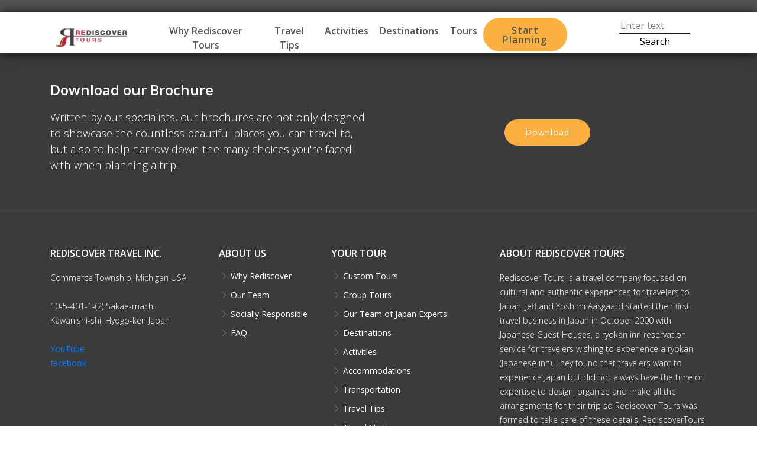

--- FILE ---
content_type: text/html; charset=UTF-8
request_url: https://www.rediscovertours.com/japan/highlights/day-10-seto-inland-sea-tour/
body_size: 10703
content:
<!DOCTYPE html>
<html lang="en">

<head>
  <meta charset="utf-8">
  <meta content="width=device-width, initial-scale=1.0" name="viewport">
  <!-- Global site tag (gtag.js) - Google Analytics -->
  <script async src="https://www.googletagmanager.com/gtag/js?id=UA-35421798-1"></script>
      <script>
        window.dataLayer = window.dataLayer || [];
        function gtag(){dataLayer.push(arguments);}
        gtag('js', new Date());

        gtag('config', 'UA-35421798-1');
      </script>

  
    <meta https-equiv="x-dns-prefetch-control" content="on">    
      <link rel="dns-prefetch" href="//fonts.gstatic.com" /> 
      <link rel="preload" href="/wp-content/themes/RediscoverTours/vendor/icofont/fonts/icofont.woff2" as="font" type="font/woff2" crossorigin>
     <title>Japan Tours Experts - RediscoverTours</title>

		<!-- All in One SEO Pro 4.8.9 - aioseo.com -->
	<meta name="description" content="Japan specialists will help you create your dream tour to Japan" />
	<link rel="canonical" href="https://www.rediscovertours.com/japan/highlights/day-10-seto-inland-sea-tour/" />
	<meta name="generator" content="All in One SEO Pro (AIOSEO) 4.8.9" />
		<meta property="og:locale" content="en_US" />
		<meta property="og:site_name" content="Japan Tours Experts - RediscoverTours - Japan specialists will help you create your dream tour to Japan" />
		<meta property="og:type" content="article" />
		<meta property="og:url" content="https://www.rediscovertours.com/japan/highlights/day-10-seto-inland-sea-tour/" />
		<meta property="og:image" content="https://www.rediscovertours.com/wp-content/uploads/logo-white-shadow.png" />
		<meta property="og:image:secure_url" content="https://www.rediscovertours.com/wp-content/uploads/logo-white-shadow.png" />
		<meta property="og:image:width" content="328" />
		<meta property="og:image:height" content="109" />
		<meta property="article:publisher" content="https://www.facebook.com/RediscoverTours/" />
		<meta name="twitter:card" content="summary" />
		<meta name="twitter:image" content="https://www.rediscovertours.com/wp-content/uploads/logo-white-shadow.png" />
		<script type="application/ld+json" class="aioseo-schema">
			{"@context":"https:\/\/schema.org","@graph":[{"@type":"BreadcrumbList","@id":"https:\/\/www.rediscovertours.com\/japan\/highlights\/day-10-seto-inland-sea-tour\/#breadcrumblist","itemListElement":[{"@type":"ListItem","@id":"https:\/\/www.rediscovertours.com#listItem","position":1,"name":"Home"}]},{"@type":"CollectionPage","@id":"https:\/\/www.rediscovertours.com\/japan\/highlights\/day-10-seto-inland-sea-tour\/#collectionpage","url":"https:\/\/www.rediscovertours.com\/japan\/highlights\/day-10-seto-inland-sea-tour\/","name":"Japan Tours Experts - RediscoverTours","inLanguage":"en-US","isPartOf":{"@id":"https:\/\/www.rediscovertours.com\/#website"},"breadcrumb":{"@id":"https:\/\/www.rediscovertours.com\/japan\/highlights\/day-10-seto-inland-sea-tour\/#breadcrumblist"}},{"@type":"Organization","@id":"https:\/\/www.rediscovertours.com\/#organization","name":"Japan Tours Experts - RediscoverTours","description":"Japan specialists will help you create your dream tour to Japan R","url":"https:\/\/www.rediscovertours.com\/","telephone":"+12487474048","logo":{"@type":"ImageObject","url":"https:\/\/www.rediscovertours.com\/wp-content\/uploads\/logo-white-shadow.png","@id":"https:\/\/www.rediscovertours.com\/japan\/highlights\/day-10-seto-inland-sea-tour\/#organizationLogo","width":328,"height":109},"image":{"@id":"https:\/\/www.rediscovertours.com\/japan\/highlights\/day-10-seto-inland-sea-tour\/#organizationLogo"},"sameAs":["https:\/\/www.facebook.com\/RediscoverTours\/","https:\/\/www.instagram.com\/rediscovertours\/","https:\/\/www.youtube.com\/channel\/UCPyobYhNkKPE2YR0Hw1-adw"]},{"@type":"WebSite","@id":"https:\/\/www.rediscovertours.com\/#website","url":"https:\/\/www.rediscovertours.com\/","name":"Japan Tours Experts - RediscoverTours","description":"Japan specialists will help you create your dream tour to Japan","inLanguage":"en-US","publisher":{"@id":"https:\/\/www.rediscovertours.com\/#organization"}}]}
		</script>
		<!-- All in One SEO Pro -->

<link rel='dns-prefetch' href='//stackpath.bootstrapcdn.com' />
<link rel='dns-prefetch' href='//unpkg.com' />
<link rel='dns-prefetch' href='//www.googletagmanager.com' />
<link rel='dns-prefetch' href='//cdnjs.cloudflare.com' />
<link rel='dns-prefetch' href='//fonts.googleapis.com' />
<style id='wp-img-auto-sizes-contain-inline-css' type='text/css'>
img:is([sizes=auto i],[sizes^="auto," i]){contain-intrinsic-size:3000px 1500px}
/*# sourceURL=wp-img-auto-sizes-contain-inline-css */
</style>
<style id='wp-block-library-inline-css' type='text/css'>
:root{--wp-block-synced-color:#7a00df;--wp-block-synced-color--rgb:122,0,223;--wp-bound-block-color:var(--wp-block-synced-color);--wp-editor-canvas-background:#ddd;--wp-admin-theme-color:#007cba;--wp-admin-theme-color--rgb:0,124,186;--wp-admin-theme-color-darker-10:#006ba1;--wp-admin-theme-color-darker-10--rgb:0,107,160.5;--wp-admin-theme-color-darker-20:#005a87;--wp-admin-theme-color-darker-20--rgb:0,90,135;--wp-admin-border-width-focus:2px}@media (min-resolution:192dpi){:root{--wp-admin-border-width-focus:1.5px}}.wp-element-button{cursor:pointer}:root .has-very-light-gray-background-color{background-color:#eee}:root .has-very-dark-gray-background-color{background-color:#313131}:root .has-very-light-gray-color{color:#eee}:root .has-very-dark-gray-color{color:#313131}:root .has-vivid-green-cyan-to-vivid-cyan-blue-gradient-background{background:linear-gradient(135deg,#00d084,#0693e3)}:root .has-purple-crush-gradient-background{background:linear-gradient(135deg,#34e2e4,#4721fb 50%,#ab1dfe)}:root .has-hazy-dawn-gradient-background{background:linear-gradient(135deg,#faaca8,#dad0ec)}:root .has-subdued-olive-gradient-background{background:linear-gradient(135deg,#fafae1,#67a671)}:root .has-atomic-cream-gradient-background{background:linear-gradient(135deg,#fdd79a,#004a59)}:root .has-nightshade-gradient-background{background:linear-gradient(135deg,#330968,#31cdcf)}:root .has-midnight-gradient-background{background:linear-gradient(135deg,#020381,#2874fc)}:root{--wp--preset--font-size--normal:16px;--wp--preset--font-size--huge:42px}.has-regular-font-size{font-size:1em}.has-larger-font-size{font-size:2.625em}.has-normal-font-size{font-size:var(--wp--preset--font-size--normal)}.has-huge-font-size{font-size:var(--wp--preset--font-size--huge)}.has-text-align-center{text-align:center}.has-text-align-left{text-align:left}.has-text-align-right{text-align:right}.has-fit-text{white-space:nowrap!important}#end-resizable-editor-section{display:none}.aligncenter{clear:both}.items-justified-left{justify-content:flex-start}.items-justified-center{justify-content:center}.items-justified-right{justify-content:flex-end}.items-justified-space-between{justify-content:space-between}.screen-reader-text{border:0;clip-path:inset(50%);height:1px;margin:-1px;overflow:hidden;padding:0;position:absolute;width:1px;word-wrap:normal!important}.screen-reader-text:focus{background-color:#ddd;clip-path:none;color:#444;display:block;font-size:1em;height:auto;left:5px;line-height:normal;padding:15px 23px 14px;text-decoration:none;top:5px;width:auto;z-index:100000}html :where(.has-border-color){border-style:solid}html :where([style*=border-top-color]){border-top-style:solid}html :where([style*=border-right-color]){border-right-style:solid}html :where([style*=border-bottom-color]){border-bottom-style:solid}html :where([style*=border-left-color]){border-left-style:solid}html :where([style*=border-width]){border-style:solid}html :where([style*=border-top-width]){border-top-style:solid}html :where([style*=border-right-width]){border-right-style:solid}html :where([style*=border-bottom-width]){border-bottom-style:solid}html :where([style*=border-left-width]){border-left-style:solid}html :where(img[class*=wp-image-]){height:auto;max-width:100%}:where(figure){margin:0 0 1em}html :where(.is-position-sticky){--wp-admin--admin-bar--position-offset:var(--wp-admin--admin-bar--height,0px)}@media screen and (max-width:600px){html :where(.is-position-sticky){--wp-admin--admin-bar--position-offset:0px}}

/*# sourceURL=wp-block-library-inline-css */
</style><style id='global-styles-inline-css' type='text/css'>
:root{--wp--preset--aspect-ratio--square: 1;--wp--preset--aspect-ratio--4-3: 4/3;--wp--preset--aspect-ratio--3-4: 3/4;--wp--preset--aspect-ratio--3-2: 3/2;--wp--preset--aspect-ratio--2-3: 2/3;--wp--preset--aspect-ratio--16-9: 16/9;--wp--preset--aspect-ratio--9-16: 9/16;--wp--preset--color--black: #000000;--wp--preset--color--cyan-bluish-gray: #abb8c3;--wp--preset--color--white: #ffffff;--wp--preset--color--pale-pink: #f78da7;--wp--preset--color--vivid-red: #cf2e2e;--wp--preset--color--luminous-vivid-orange: #ff6900;--wp--preset--color--luminous-vivid-amber: #fcb900;--wp--preset--color--light-green-cyan: #7bdcb5;--wp--preset--color--vivid-green-cyan: #00d084;--wp--preset--color--pale-cyan-blue: #8ed1fc;--wp--preset--color--vivid-cyan-blue: #0693e3;--wp--preset--color--vivid-purple: #9b51e0;--wp--preset--gradient--vivid-cyan-blue-to-vivid-purple: linear-gradient(135deg,rgb(6,147,227) 0%,rgb(155,81,224) 100%);--wp--preset--gradient--light-green-cyan-to-vivid-green-cyan: linear-gradient(135deg,rgb(122,220,180) 0%,rgb(0,208,130) 100%);--wp--preset--gradient--luminous-vivid-amber-to-luminous-vivid-orange: linear-gradient(135deg,rgb(252,185,0) 0%,rgb(255,105,0) 100%);--wp--preset--gradient--luminous-vivid-orange-to-vivid-red: linear-gradient(135deg,rgb(255,105,0) 0%,rgb(207,46,46) 100%);--wp--preset--gradient--very-light-gray-to-cyan-bluish-gray: linear-gradient(135deg,rgb(238,238,238) 0%,rgb(169,184,195) 100%);--wp--preset--gradient--cool-to-warm-spectrum: linear-gradient(135deg,rgb(74,234,220) 0%,rgb(151,120,209) 20%,rgb(207,42,186) 40%,rgb(238,44,130) 60%,rgb(251,105,98) 80%,rgb(254,248,76) 100%);--wp--preset--gradient--blush-light-purple: linear-gradient(135deg,rgb(255,206,236) 0%,rgb(152,150,240) 100%);--wp--preset--gradient--blush-bordeaux: linear-gradient(135deg,rgb(254,205,165) 0%,rgb(254,45,45) 50%,rgb(107,0,62) 100%);--wp--preset--gradient--luminous-dusk: linear-gradient(135deg,rgb(255,203,112) 0%,rgb(199,81,192) 50%,rgb(65,88,208) 100%);--wp--preset--gradient--pale-ocean: linear-gradient(135deg,rgb(255,245,203) 0%,rgb(182,227,212) 50%,rgb(51,167,181) 100%);--wp--preset--gradient--electric-grass: linear-gradient(135deg,rgb(202,248,128) 0%,rgb(113,206,126) 100%);--wp--preset--gradient--midnight: linear-gradient(135deg,rgb(2,3,129) 0%,rgb(40,116,252) 100%);--wp--preset--font-size--small: 13px;--wp--preset--font-size--medium: 20px;--wp--preset--font-size--large: 36px;--wp--preset--font-size--x-large: 42px;--wp--preset--spacing--20: 0.44rem;--wp--preset--spacing--30: 0.67rem;--wp--preset--spacing--40: 1rem;--wp--preset--spacing--50: 1.5rem;--wp--preset--spacing--60: 2.25rem;--wp--preset--spacing--70: 3.38rem;--wp--preset--spacing--80: 5.06rem;--wp--preset--shadow--natural: 6px 6px 9px rgba(0, 0, 0, 0.2);--wp--preset--shadow--deep: 12px 12px 50px rgba(0, 0, 0, 0.4);--wp--preset--shadow--sharp: 6px 6px 0px rgba(0, 0, 0, 0.2);--wp--preset--shadow--outlined: 6px 6px 0px -3px rgb(255, 255, 255), 6px 6px rgb(0, 0, 0);--wp--preset--shadow--crisp: 6px 6px 0px rgb(0, 0, 0);}:where(.is-layout-flex){gap: 0.5em;}:where(.is-layout-grid){gap: 0.5em;}body .is-layout-flex{display: flex;}.is-layout-flex{flex-wrap: wrap;align-items: center;}.is-layout-flex > :is(*, div){margin: 0;}body .is-layout-grid{display: grid;}.is-layout-grid > :is(*, div){margin: 0;}:where(.wp-block-columns.is-layout-flex){gap: 2em;}:where(.wp-block-columns.is-layout-grid){gap: 2em;}:where(.wp-block-post-template.is-layout-flex){gap: 1.25em;}:where(.wp-block-post-template.is-layout-grid){gap: 1.25em;}.has-black-color{color: var(--wp--preset--color--black) !important;}.has-cyan-bluish-gray-color{color: var(--wp--preset--color--cyan-bluish-gray) !important;}.has-white-color{color: var(--wp--preset--color--white) !important;}.has-pale-pink-color{color: var(--wp--preset--color--pale-pink) !important;}.has-vivid-red-color{color: var(--wp--preset--color--vivid-red) !important;}.has-luminous-vivid-orange-color{color: var(--wp--preset--color--luminous-vivid-orange) !important;}.has-luminous-vivid-amber-color{color: var(--wp--preset--color--luminous-vivid-amber) !important;}.has-light-green-cyan-color{color: var(--wp--preset--color--light-green-cyan) !important;}.has-vivid-green-cyan-color{color: var(--wp--preset--color--vivid-green-cyan) !important;}.has-pale-cyan-blue-color{color: var(--wp--preset--color--pale-cyan-blue) !important;}.has-vivid-cyan-blue-color{color: var(--wp--preset--color--vivid-cyan-blue) !important;}.has-vivid-purple-color{color: var(--wp--preset--color--vivid-purple) !important;}.has-black-background-color{background-color: var(--wp--preset--color--black) !important;}.has-cyan-bluish-gray-background-color{background-color: var(--wp--preset--color--cyan-bluish-gray) !important;}.has-white-background-color{background-color: var(--wp--preset--color--white) !important;}.has-pale-pink-background-color{background-color: var(--wp--preset--color--pale-pink) !important;}.has-vivid-red-background-color{background-color: var(--wp--preset--color--vivid-red) !important;}.has-luminous-vivid-orange-background-color{background-color: var(--wp--preset--color--luminous-vivid-orange) !important;}.has-luminous-vivid-amber-background-color{background-color: var(--wp--preset--color--luminous-vivid-amber) !important;}.has-light-green-cyan-background-color{background-color: var(--wp--preset--color--light-green-cyan) !important;}.has-vivid-green-cyan-background-color{background-color: var(--wp--preset--color--vivid-green-cyan) !important;}.has-pale-cyan-blue-background-color{background-color: var(--wp--preset--color--pale-cyan-blue) !important;}.has-vivid-cyan-blue-background-color{background-color: var(--wp--preset--color--vivid-cyan-blue) !important;}.has-vivid-purple-background-color{background-color: var(--wp--preset--color--vivid-purple) !important;}.has-black-border-color{border-color: var(--wp--preset--color--black) !important;}.has-cyan-bluish-gray-border-color{border-color: var(--wp--preset--color--cyan-bluish-gray) !important;}.has-white-border-color{border-color: var(--wp--preset--color--white) !important;}.has-pale-pink-border-color{border-color: var(--wp--preset--color--pale-pink) !important;}.has-vivid-red-border-color{border-color: var(--wp--preset--color--vivid-red) !important;}.has-luminous-vivid-orange-border-color{border-color: var(--wp--preset--color--luminous-vivid-orange) !important;}.has-luminous-vivid-amber-border-color{border-color: var(--wp--preset--color--luminous-vivid-amber) !important;}.has-light-green-cyan-border-color{border-color: var(--wp--preset--color--light-green-cyan) !important;}.has-vivid-green-cyan-border-color{border-color: var(--wp--preset--color--vivid-green-cyan) !important;}.has-pale-cyan-blue-border-color{border-color: var(--wp--preset--color--pale-cyan-blue) !important;}.has-vivid-cyan-blue-border-color{border-color: var(--wp--preset--color--vivid-cyan-blue) !important;}.has-vivid-purple-border-color{border-color: var(--wp--preset--color--vivid-purple) !important;}.has-vivid-cyan-blue-to-vivid-purple-gradient-background{background: var(--wp--preset--gradient--vivid-cyan-blue-to-vivid-purple) !important;}.has-light-green-cyan-to-vivid-green-cyan-gradient-background{background: var(--wp--preset--gradient--light-green-cyan-to-vivid-green-cyan) !important;}.has-luminous-vivid-amber-to-luminous-vivid-orange-gradient-background{background: var(--wp--preset--gradient--luminous-vivid-amber-to-luminous-vivid-orange) !important;}.has-luminous-vivid-orange-to-vivid-red-gradient-background{background: var(--wp--preset--gradient--luminous-vivid-orange-to-vivid-red) !important;}.has-very-light-gray-to-cyan-bluish-gray-gradient-background{background: var(--wp--preset--gradient--very-light-gray-to-cyan-bluish-gray) !important;}.has-cool-to-warm-spectrum-gradient-background{background: var(--wp--preset--gradient--cool-to-warm-spectrum) !important;}.has-blush-light-purple-gradient-background{background: var(--wp--preset--gradient--blush-light-purple) !important;}.has-blush-bordeaux-gradient-background{background: var(--wp--preset--gradient--blush-bordeaux) !important;}.has-luminous-dusk-gradient-background{background: var(--wp--preset--gradient--luminous-dusk) !important;}.has-pale-ocean-gradient-background{background: var(--wp--preset--gradient--pale-ocean) !important;}.has-electric-grass-gradient-background{background: var(--wp--preset--gradient--electric-grass) !important;}.has-midnight-gradient-background{background: var(--wp--preset--gradient--midnight) !important;}.has-small-font-size{font-size: var(--wp--preset--font-size--small) !important;}.has-medium-font-size{font-size: var(--wp--preset--font-size--medium) !important;}.has-large-font-size{font-size: var(--wp--preset--font-size--large) !important;}.has-x-large-font-size{font-size: var(--wp--preset--font-size--x-large) !important;}
/*# sourceURL=global-styles-inline-css */
</style>

<style id='classic-theme-styles-inline-css' type='text/css'>
/*! This file is auto-generated */
.wp-block-button__link{color:#fff;background-color:#32373c;border-radius:9999px;box-shadow:none;text-decoration:none;padding:calc(.667em + 2px) calc(1.333em + 2px);font-size:1.125em}.wp-block-file__button{background:#32373c;color:#fff;text-decoration:none}
/*# sourceURL=/wp-includes/css/classic-themes.min.css */
</style>
<link rel='stylesheet' id='bootstrapMain-css' href='//stackpath.bootstrapcdn.com/bootstrap/4.5.2/css/bootstrap.min.css?ver=6.9' type='text/css' media='all' />
<link rel='stylesheet' id='Iconfont-css' href='https://www.rediscovertours.com/wp-content/themes/RediscoverTours/vendor/icofont/icofont.min.css?ver=1.0' type='text/css' media='all' />
<link rel='stylesheet' id='animate-css' href='//cdnjs.cloudflare.com/ajax/libs/animate.css/4.1.1/animate.min.css?ver=6.9' type='text/css' media='all' />
<link rel='stylesheet' id='venobox-css' href='https://www.rediscovertours.com/wp-content/themes/RediscoverTours/vendor/venobox/venobox.css?ver=1.0' type='text/css' media='all' />
<link rel='stylesheet' id='gFontMerriweather-css' href='//fonts.googleapis.com/css2?family=Merriweather%3Aital%2Cwght%400%2C300%3B0%2C400%3B0%2C700%3B0%2C900%3B1%2C300%3B1%2C400%3B1%2C700%3B1%2C900&#038;display=swap&#038;ver=6.9' type='text/css' media='all' />
<link rel='stylesheet' id='gFontOpenSans-css' href='//fonts.googleapis.com/css2?family=Open+Sans%3Awght%40300%3B400%3B600&#038;display=swap&#038;ver=6.9' type='text/css' media='all' />
<link rel='stylesheet' id='main_style-css' href='https://www.rediscovertours.com/wp-content/themes/RediscoverTours/style.css?ver=1.0' type='text/css' media='all' />
<link rel='stylesheet' id='dashicons-css' href='https://www.rediscovertours.com/wp-includes/css/dashicons.min.css?ver=6.9' type='text/css' media='all' />
<script type="text/javascript" src="https://www.rediscovertours.com/wp-includes/js/jquery/jquery.min.js?ver=3.7.1" id="jquery-core-js"></script>
<script type="text/javascript" src="https://www.rediscovertours.com/wp-includes/js/jquery/jquery-migrate.min.js?ver=3.4.1" id="jquery-migrate-js"></script>
<script type="text/javascript" src="//stackpath.bootstrapcdn.com/bootstrap/4.5.2/js/bootstrap.bundle.min.js?ver=1" id="bootstrapJsMain-js"></script>

<!-- Google tag (gtag.js) snippet added by Site Kit -->
<!-- Google Analytics snippet added by Site Kit -->
<script type="text/javascript" src="https://www.googletagmanager.com/gtag/js?id=GT-KT9K233" id="google_gtagjs-js" async></script>
<script type="text/javascript" id="google_gtagjs-js-after">
/* <![CDATA[ */
window.dataLayer = window.dataLayer || [];function gtag(){dataLayer.push(arguments);}
gtag("set","linker",{"domains":["www.rediscovertours.com"]});
gtag("js", new Date());
gtag("set", "developer_id.dZTNiMT", true);
gtag("config", "GT-KT9K233");
 window._googlesitekit = window._googlesitekit || {}; window._googlesitekit.throttledEvents = []; window._googlesitekit.gtagEvent = (name, data) => { var key = JSON.stringify( { name, data } ); if ( !! window._googlesitekit.throttledEvents[ key ] ) { return; } window._googlesitekit.throttledEvents[ key ] = true; setTimeout( () => { delete window._googlesitekit.throttledEvents[ key ]; }, 5 ); gtag( "event", name, { ...data, event_source: "site-kit" } ); }; 
//# sourceURL=google_gtagjs-js-after
/* ]]> */
</script>
<link rel="https://api.w.org/" href="https://www.rediscovertours.com/wp-json/" /><link rel="EditURI" type="application/rsd+xml" title="RSD" href="https://www.rediscovertours.com/xmlrpc.php?rsd" />
<meta name="generator" content="WordPress 6.9" />
<style id="essential-blocks-global-styles">
            :root {
                --eb-global-primary-color: #101828;
--eb-global-secondary-color: #475467;
--eb-global-tertiary-color: #98A2B3;
--eb-global-text-color: #475467;
--eb-global-heading-color: #1D2939;
--eb-global-link-color: #444CE7;
--eb-global-background-color: #F9FAFB;
--eb-global-button-text-color: #FFFFFF;
--eb-global-button-background-color: #101828;
--eb-gradient-primary-color: linear-gradient(90deg, hsla(259, 84%, 78%, 1) 0%, hsla(206, 67%, 75%, 1) 100%);
--eb-gradient-secondary-color: linear-gradient(90deg, hsla(18, 76%, 85%, 1) 0%, hsla(203, 69%, 84%, 1) 100%);
--eb-gradient-tertiary-color: linear-gradient(90deg, hsla(248, 21%, 15%, 1) 0%, hsla(250, 14%, 61%, 1) 100%);
--eb-gradient-background-color: linear-gradient(90deg, rgb(250, 250, 250) 0%, rgb(233, 233, 233) 49%, rgb(244, 243, 243) 100%);

                --eb-tablet-breakpoint: 1024px;
--eb-mobile-breakpoint: 767px;

            }
            
            
        </style><meta name="generator" content="Site Kit by Google 1.168.0" /><link rel="icon" href="https://www.rediscovertours.com/wp-content/uploads/favicon.ico" sizes="32x32" />
<link rel="icon" href="https://www.rediscovertours.com/wp-content/uploads/favicon.ico" sizes="192x192" />
<link rel="apple-touch-icon" href="https://www.rediscovertours.com/wp-content/uploads/favicon.ico" />
<meta name="msapplication-TileImage" content="https://www.rediscovertours.com/wp-content/uploads/favicon.ico" />
  <meta content="" name="descriptions">
  <meta content="" name="keywords">
  <meta name="google-site-verification" content="dyv1jjTPVrZLnXIDvZPkRw3SVncjwCiIkZUjAhnLHf8" />

</head>

<body>
<!-- ======= Pre Loaderr ======= -->
<!-- <div class="se-pre-con"></div> -->

  <!-- ======= Top Bar ======= -->
  <section id="topbar" class="d-none d-lg-block">
    <div class="container d-flex">
      <div class="contact-info mr-auto">
<!--        <i class="icofont-envelope"></i><a href="mailto:tours@RediscoverTours.com">tours@rediscovertours.com</a>
        <i class="icofont-phone"></i> +1 248-747-4048
-->		
      </div>
      <div class="social-links">
        <!--<a  target="_blank" href="https://twitter.com/ToursRediscover" class="twitter"><i class="icofont-twitter"></i></a>-->
        <!--<a  target="_blank" href="https://www.facebook.com/RediscoverTours" class="facebook"><i class="icofont-facebook"></i></a>-->
        <!--<a  target="_blank" href="https://www.instagram.com/rediscovertours" class="instagram"><i class="icofont-instagram"></i></a>-->
        <!-- <a href="#" class="skype"><i class="icofont-skype"></i></a> -->
        <!-- <a href="#" class="linkedin"><i class="icofont-linkedin"></i></i></a> -->
      </div>	  
    </div>
  </section>

  <!-- ======= Header ======= -->

  <style>

.vl {
  
  padding: 0px 30px;
}

.navbar-expand-lg .navbar-nav .nav-link {
  
    padding: .6rem;
    margin: 0px;
}

/* @media (max-width: 992px) {
.nav-fill .nav-item, .nav-fill>.nav-link {
    -ms-flex: 1 1 auto;
    flex: 1 1 auto;
    text-align: center;
    background-color: black;
}
} */



    /* @media (min-width: 992px) {
    .navbar-expand-lg .navbar-nav .nav-link {
    padding-right: 0rem;
    padding-left: 1rem;
    };
    };
    
    .dropdown-menu-full {
        width: 100% !important;
        border-top: none;
        border-left: none;
        border-right: none;
        margin-top: -($spacer * .25 * 3);
    }

     */


    
   
  </style>

  <header id="header" class="">
  <div class="container">
    
  <nav class="navbar navbar-expand-lg" id="myNavbar">
 
 <button class="navbar-toggler" type="button" data-toggle="collapse" data-target="#mainNav" aria-controls="mainNav" aria-expanded="false" aria-label="Toggle navigation">
  <span class="icofont-navigation-menu"></span>
 </button>
 
 <a style="padding:0px;" class="navbar-brand" href="https://www.rediscovertours.com">
    <img src="https://www.rediscovertours.com/wp-content/themes/RediscoverTours/img/logo-white-shadow.png"  height="52" alt="">
  </a>
 <div class="collapse navbar-collapse" id="mainNav">

<ul class="navbar-nav ml-auto nav-fill">
	<li class="nav-item dropdown megamenu">
      <li class="nav-item "><a href="https://www.rediscovertours.com/japan/why-rediscover-tours/" class="nav-link">Why Rediscover Tours</a></li>

<li class="nav-item dropdown megamenu">
      <li class="nav-item "><a href="https://www.rediscovertours.com/japan/travel-tips/" class="nav-link">Travel Tips</a></li>

<li class="nav-item ">
    <a href="https://www.rediscovertours.com/japan/cultural-activities/" class="nav-link">Activities</a>
   </li>

<li class="nav-item ">
    <a href="https://www.rediscovertours.com/japan/destinations/" class="nav-link">Destinations</a>
   </li>
     <li class="nav-item ">
    <a href="https://www.rediscovertours.com/japan/tours/#Private%20Tours" class="nav-link">Tours</a>
   </li>
<!--      <li class="nav-item ">
    <a href="https://www.rediscovertours.com/japan/tours/#Small%20Group%20Tours" class="nav-link">Group Tours</a>
   </li>
-->
<!--


    <a class="nav-link dropdown-toggle" href="#" id="servicesDropdown" role="button" data-toggle="dropdown" aria-haspopup="true" aria-expanded="false">Tours</a>
    <div class="dropdown-menu megamenu dropdown-menu-left" aria-labelledby="servicesDropdown">
     
-->
  
     
     <!-- <div class="dropdown-divider"></div> -->
	 
	 
<!--	 
	 
     <div class="d-md-flex align-items-start justify-content-start">

     <div class="dropdown-section">   
     
       <div class="dropdown-subheader"><h4>Featured Tours</h4></div>
       <a class="dropdown-item" href="https://www.rediscovertours.com/japan/tours/golden-route-japan-12-days/ ">Golden Route Japan</a>
       <a class="dropdown-item" href="https://www.rediscovertours.com/japan/tours/classical-japan-tour-14-days/">Classical Japan Tour</a>
       <a class="dropdown-item" href="https://www.rediscovertours.com/japan/tours/japanese-snow-monkey-tour-8-days/">Japanese Snow Monkey Tour </a>
       <div class="dropdown-subheader"><h4>Cultural Tours </h4></div>
       <a class="dropdown-item" href="https://www.rediscovertours.com/japan/tours/tokyo-and-beyond-tour-8-days/">Tokyo and Beyond</a>
       <a class="dropdown-item" href="https://www.rediscovertours.com/japan/tours/japanese-alps-cuisine-culture-14-days/">Japanese Alps, Cuisine & Culture</a>
       <a class="dropdown-item" href="https://www.rediscovertours.com/japan/tours/coast-to-coast-japan-tour-14-days/">Coast to Coast Japan</a>
       <a class="dropdown-item" href="https://www.rediscovertours.com/japan/tours/best-of-okinawa-11-days/">Best of Okinawa</a>
       <a class="dropdown-item" href="https://www.rediscovertours.com/japan/tours/best-of-kyushu-13-days/">Best of Kyushu</a>
       <a class="dropdown-item" href="https://www.rediscovertours.com/japan/tours/japanese-snow-monkey-tour-8-days/">Japanese Snow Monkey Tour</a>
       <a class="dropdown-item" href="https://www.rediscovertours.com/japan/tours/discover-hokkaido-tour-11-days/">Discover Hokkaido Tour</a>       
      </div>
      <div class="dropdown-section">
      <div class="dropdown-subheader"><h4>Cultural Tours </h4></div>
       <a class="dropdown-item" href="https://www.rediscovertours.com/japan/tours/seto-inland-sea-tour/">Seto Inland Sea Tour</a>
       <a class="dropdown-item" href="https://www.rediscovertours.com/japan/tours/rural-discovery-tour-7-days/">Rural Discovery Tour</a>
       <a class="dropdown-item" href="https://www.rediscovertours.com/japan/tours/north-central-exploration-13-days/">North Central Exploration</a>
       <a class="dropdown-item" href="https://www.rediscovertours.com/japan/tours/kyushu-hot-spring-tour-7-days/">Kyushu Hot Spring Tour</a>
       <a class="dropdown-item" href="https://www.rediscovertours.com/japan/tours/cultural-diversity-tour-10-days/">Cultural Diversity Tour</a>
       <a class="dropdown-item" href="https://www.rediscovertours.com/japan/tours/best-of-northern-japan-13-days/">Best of Northern Japan</a>
       <a class="dropdown-item" href="https://www.rediscovertours.com/japan/tours/golden-route-japan-12-days/">Golden Route Japan</a>
       <a class="dropdown-item" href="https://www.rediscovertours.com/japan/tours/classical-japan-tour-14-days/">Classical Japan Tour</a>
       <div class="dropdown-subheader"><h4>Cycling Tours</h4></div>
       <a class="dropdown-item" href="https://www.rediscovertours.com/japan/tours/cycling-and-sightseeing-tour-14-days/">Cycling and Sightseeing </a>
       <a class="dropdown-item" href="https://www.rediscovertours.com/japan/tours/hiroshima-shimanami-shikoku-9-days/">Hiroshima, Shimanami & Shikoku</a>
       <a class="dropdown-item" href="https://www.rediscovertours.com/japan/tours/cycling-japan-highlights-10-days/">Cycling Japan Highlights</a>     
      </div>
    -->  
      <!-- <div class="dropdown-section">
      <div class="dropdown-subheader"><h3>Cultural Tours </h3></div>
       <a class="dropdown-item" href="#">Hakone</a>
       <a class="dropdown-item" href="#">Kamakura</a>
       <a class="dropdown-item" href="#">Oze National Park </a>
       <div class="dropdown-subheader"><h3>Walking Tours</h3></div>
       <a class="dropdown-item" href="#">In the Shadow of Mountains</a>
       <a class="dropdown-item" href="#">Japan's Culinary Heritage </a>
       <a class="dropdown-item" href="#">Land of Fire Tour</a>
       <div class="dropdown-subheader"><h3>Cycling Tours</h3></div>
       <a class="dropdown-item" href="#">Cycling Japan Highlights</a>
       
       
      </div> -->
    <!-- </div>
     <div class="col-lg-12 d-flex justify-content-center spacerUp"> --><!-- central botton -->
	 <!--
          <a href="https://www.rediscovertours.com/japan/tours/" class="btn-general animate__animated animate__fadeInUp">View All Tours</a>
          </div>  -->  <!-- end of central botton 
    </div>
   </li>-->
          <!-- parts taken from dropdown stored in separate file named header-menu-parts-ot-use  -->


            <!-- part 1 location is here -->


   </li>

   <!-- travel themes mega  -->
<!--    
   <li class="nav-item dropdown megamenu">
    <a class="nav-link dropdown-toggle" href="#" id="servicesDropdown" role="button" data-toggle="dropdown" aria-haspopup="true" aria-expanded="false">Travel Themes</a>
    <div class="dropdown-menu megamenu dropdown-menu-right" aria-labelledby="servicesDropdown">
     

     <div class="d-md-flex align-items-start justify-content-start">

     <div class="dropdown-section">   
     <div class="dropdown-subheader"><h4>Popular Themes</h4></div>
     <a class="dropdown-item" href="#">Luxury </a>
<a class="dropdown-item" href="#">Cultural / Classical </a>
<a class="dropdown-item" href="#">Honeymoon / Romantic</a>
<a class="dropdown-item" href="#">Family</a>
<a class="dropdown-item" href="#">Historical / Old Japan / Traditional</a>
<a class="dropdown-item" href="#">Rural</a>

  </div> end of dropdown section 

  <div class="dropdown-section">   
     <div class="dropdown-subheader"><h4>Adventure</h4></div>
     <a class="dropdown-item" href="#">Cycling</a>
<a class="dropdown-item" href="#">Walking</a>
<a class="dropdown-item" href="#">Wildlife</a>
<div class="dropdown-subheader"><h4>Modern</h4></div>
     <a class="dropdown-item" href="#">Anime</a>
<a class="dropdown-item" href="#">Fashion</a>
<a class="dropdown-item" href="#">Modern Art</a>

  </div>
      
  </div> 
     
     <div class="col-lg-12 d-flex justify-content-center spacerUp"> 
          <a href="https://mytour.rediscovertours.com/contact-us" class="btn-general animate__animated animate__fadeInUp">View All Themes</a>
          </div>   
    </div>
   </li> -->

   <!-- part 2 location here -->



   <!-- part 3 location here -->

   <li class="nav-item ">
    <a href="https://mytour.rediscovertours.com/contact-us" style="@media (max-width: 992px) {background-color:black}" class="nav-link btn-general animate__animated animate__fadeInUp">Start Planning</a>
   </li>

    <li class="nav-item ">
<!--     <a href="mailto:tours@rediscovertours.com" style="@media (max-width: 992px) {background-color:black}" class="nav-link btn-general animate__animated animate__fadeInUp">Send Us an Email to Start Planning</a> -->
   </li>
 
   <div class="vl"></div>
   <li class="nav-item ">
    
<style>

input[type=search] {
    border: none;
    border-bottom: 1px solid #181818;
	
    width : 120px;
    font-family: 'Open sans',sans-serif;
    }

button[type=submit] {
	border:none;
	background-color:rgb(255,255,255,0);
	

}	

@media screen and (max-device-width:995px), screen and (max-width:995px) { 

	form {
		/* background-color: black; */
	font-weight: 700;
	color: #545454;
	transition: .3s;
	font-size: 1rem;
	padding-bottom: 4px;
	}
	button[type=submit] {
		border:none;
		color:#ffffff;
		font-weight: 700;
	
	}

	input[type=search] {
		border: none;
		border-bottom: 1px solid #ffffff;
		background-color: rgba(0, 0, 0, 0.8);
		
		
		font-family: 'Open sans',sans-serif;
		}
		input, select, textarea{
			color: #ffffff;
		}
		
		textarea:focus, input:focus {
			color: #ffffff;
		}

}

form {
	/* background-color: black; */
font-weight: 700;
display: block;
position: relative;
color: #545454;
transition: .3s;
font-size: 1rem;
}

.widget .search-form {
	position: relative;
}

.widget .search-form input {
	width: 100%;
	border: 1px solid #9d9d9d;
	padding: 10px 15px;
	padding-right: 55px;
	font-size: 14px;
}

.widget .search-form button {
	position: absolute;
	height: 100%;
	right: 0;
	top: 0;
	border: none;
	width: 50px;
	padding-top: 5px;
	color: #b7b7b7;
	background-color: transparent;
	cursor: pointer;
	-webkit-transform: rotateY(180deg);
	        transform: rotateY(180deg);
}
</style>


<form class="search" role="search" method="get" class="search-form" action="https://www.rediscovertours.com/">
	<input type="search"  class="search-field" placeholder="Enter text" value="" name="s" />
	<button type="submit" class="search-submit">Search</button>
</form>

   </li>
   <!-- <li><a href="#" class="nav-link js-search-trigger">Search</a></li> -->
   

<!--    
   <li class="nav-item ">
    <a href="" class="nav-link">Reviews</a>
   </li>
    -->

    <!-- mega menu element here -->
   
   <!-- <li class="nav-item  dropdown">
    <a class="nav-link dropdown-toggle" href="#" id="servicesDropdown" role="button" data-toggle="dropdown" aria-haspopup="true" aria-expanded="false">Destinations</a>
    <div class="dropdown-menu dropdown-menu-right" aria-labelledby="servicesDropdown">
     

     <div class="dropdown-header"><h2>Featured Destinations</h2></div>
     
     
     <div class="dropdown-divider"></div>
     <div class="d-md-flex align-items-start justify-content-start">

     <div class="dropdown-section">   
     
      <img class="img-fluid" src="" alt="">

      </div>
      <div class="dropdown-section">   
      
       <div class="dropdown-subheader"><h3>Kanto Area</h3></div>
       <a class="dropdown-item" href="#">Hakone</a>
       <a class="dropdown-item" href="#">Kamakura</a>
       <a class="dropdown-item" href="#">Oze National Park </a>
       <div class="dropdown-subheader"><h3>Kansai Area</h3></div>
       <a class="dropdown-item" href="#">Kyoto</a>
       <a class="dropdown-item" href="#">Himeji</a>
       <a class="dropdown-item" href="#">Awaji Island</a>
       <a class="dropdown-item" href="#">Kinosaki</a>

      </div>
      <div class="dropdown-section">
      <div class="dropdown-subheader"><h3>Kanto Area</h3></div>
       <a class="dropdown-item" href="#">Hakone</a>
       <a class="dropdown-item" href="#">Kamakura</a>
       <a class="dropdown-item" href="#">Oze National Park </a>
       <div class="dropdown-subheader"><h3>Kansai Area</h3></div>
       <a class="dropdown-item" href="#">Kyoto</a>
       <a class="dropdown-item" href="#">Himeji</a>
       <a class="dropdown-item" href="#">Awaji Island</a>
       <a class="dropdown-item" href="#">Kinosaki</a>
      </div>
      <div class="dropdown-section">
      <div class="dropdown-subheader"><h3>Kanto Area</h3></div>
       <a class="dropdown-item" href="#">Hakone</a>
       <a class="dropdown-item" href="#">Kamakura</a>
       <a class="dropdown-item" href="#">Oze National Park </a>
       <div class="dropdown-subheader"><h3>Kansai Area</h3></div>
       <a class="dropdown-item" href="#">Kyoto</a>
       <a class="dropdown-item" href="#">Himeji</a>
       <a class="dropdown-item" href="#">Awaji Island</a>
       <a class="dropdown-item" href="#">Kinosaki</a>
      </div>
     </div>
    </div>
   </li> -->
   <!-- megamenu ends here -->
  
  </ul>
 </div>
</nav>
    </div>
<!-- Google tag (gtag.js) -->
<script async src="https://www.googletagmanager.com/gtag/js?id=AW-17293902087">
</script>
<script>
  window.dataLayer = window.dataLayer || [];
  function gtag(){dataLayer.push(arguments);}
  gtag('js', new Date());

  gtag('config', 'AW-17293902087');
</script>
  </header><!-- End Header --> <!-- ======= Footer ======= -->
<footer id="footer">
  <div class="footer-newsletter">
    <div class="container">
      <div class="row">
        <div class="col-lg-6">
          <h4>Download our Brochure</h4>
          <p>Written by our specialists, our brochures are not only designed to showcase the countless beautiful places you can travel to, but also to help narrow down the many choices you're faced with when planning a trip.</p>
        </div>
        <div class="col-lg-6 d-flex justify-content-center align-items-center">
          <div class="">
            <!-- central botton --> <a href="https://www.rediscovertours.com/Rediscover_Tours_Brochure.pdf" class="btn-general animate__animated animate__fadeInUp" target=_blank>Download</a>
          </div>
        </div>
      </div>
    </div>
  </div>
  <div class="footer-top">
    <div class="container">
      <div class="row">
        <div class="col-lg-3 col-md-6 footer-info">
          <h4>Rediscover Travel Inc.</h4>
          <p> Commerce Township, Michigan USA<br><br> </p>
          <p> 10-5-401-1-(2) Sakae-machi<br>Kawanishi-shi, Hyogo-ken Japan<br><br> <!-- <strong>Phone:</strong> +1-248-747-4048<br> <strong>Email:</strong> tours@RediscoverTours.com<br><br> --></p>
          <p> <a target=”_blank” href="https://www.youtube.com/c/RediscoverTours"><strong>YouTube</strong></a><br></p>		  
          <p> <a target=”_blank” href="https://www.facebook.com/RediscoverTours"><strong>facebook</strong></a><br></p>		  
		  
        </div>
        <div class="col-lg-2 col-md-6 footer-links">
          <h4>About Us</h4>
          <ul>
            <li><i class="icofont-thin-right"></i> <a href="https://www.rediscovertours.com/japan/why-rediscover-tours/">Why Rediscover</a></li>
            <li><i class="icofont-thin-right"></i> <a href="https://www.rediscovertours.com/japan/our-team-of-japan-experts/">Our Team</a></li>
            <li><i class="icofont-thin-right"></i> <a href="https://www.rediscovertours.com/social-responsible/">Socially Responsible</a></li>
			<li><i class="icofont-thin-right"></i> <a href="https://www.rediscovertours.com/japan/frequently-asked-questions/">FAQ</a></li>
          </ul>
        </div>

        <div class="col-lg-3 col-md-6 footer-links">
          <h4>Your Tour</h4>
          <ul>
		    <li><i class="icofont-thin-right"></i> <a href="https://www.rediscovertours.com/japan/tours/#Private%20Tours">Custom Tours</a></li>
            <li><i class="icofont-thin-right"></i> <a href="https://www.rediscovertours.com/japan/tours/#Small%20Group%20Tours">Group Tours</a></li>
			<li><i class="icofont-thin-right"></i> <a href="https://www.rediscovertours.com/japan/our-team-of-japan-experts">Our Team of Japan Experts</a></li>
            <li><i class="icofont-thin-right"></i> <a href="https://www.rediscovertours.com/japan/destinations/">Destinations</a></li>
			<li><i class="icofont-thin-right"></i> <a href="https://www.rediscovertours.com/japan/cultural-activities/">Activities</a></li>
		    <li><i class="icofont-thin-right"></i> <a href="https://www.rediscovertours.com/japan/travel-tips/accommodation-types/">Accommodations</a></li>
		    <li><i class="icofont-thin-right"></i> <a href="https://www.rediscovertours.com/japan/travel-tips/transportation-in-japan/">Transportation</a></li>
		    <li><i class="icofont-thin-right"></i> <a href="https://www.rediscovertours.com/japan/travel-tips/">Travel Tips</a></li>
		    <li><i class="icofont-thin-right"></i> <a href="https://www.rediscovertours.com/japan/travel-stories/">Travel Stories</a></li>
			<li><i class="icofont-thin-right"></i> <a href="https://www.rediscovertours.com/japan/private-tour-pricing/">Tour Prices</a></li>
		    <li><i class="icofont-thin-right"></i> <a href="https://www.rediscovertours.com/japan/our-videos/">Travel Videos</a></li>
          </ul>
        </div>
        <div class="col-lg-4 col-md-6 footer-info">
          <h4>About Rediscover Tours</h4>
          <p>Rediscover Tours is a travel company focused on cultural and authentic experiences for travelers to Japan. Jeff and Yoshimi Aasgaard started their first travel business in Japan in October 2000 with Japanese Guest Houses, a ryokan inn reservation service for travelers wishing to experience a ryokan (Japanese inn). They found that travelers want to experience Japan but did not always have the time or expertise to design, organize and make all the arrangements for their trip so Rediscover Tours was formed to take care of these details. RediscoverTours now has offices in the US and Japan and works with travelers from all over the world. The company’s vision is to show the world the beauty of Japan.</p>
          <div class="social-links mt-3"> 
          <!--<a target=”_blank” href="https://www.facebook.com/RediscoverTours" class="facebook"><i class="icofont-facebook"></i></a> -->
          <!--<a target=”_blank” href="https://www.instagram.com/rediscovertours" class="instagram"><i class="icofont-instagram"></i></a> -->
          <!--<a target=”_blank” href="https://twitter.com/ToursRediscover" class="twitter"><i class="icofont-twitter"></i></i></a> -->
		  <!-- <a href="#" class="google-plus"><i class="bx bxl-skype"></i></a> -->
          <!-- <a href="#" class="linkedin"><i class="bx bxl-linkedin"></i></a> -->
          </div>
        </div>
      </div>
    </div>
  </div>
  <!--bottom footer-->
  <div class="container-fluid footerbtm footer-bottom">
    <div class="container">
      <div class="row ">
        <div class="col-lg-3 col-md-6 text-center"><img loading="lazy" src="https://www.rediscovertours.com/wp-content/themes/RediscoverTours/img/footer/endless.png" alt="endless travel"></div>
        <div class="col-lg-3 col-md-6 text-center"><img loading="lazy" src="https://www.rediscovertours.com/wp-content/themes/RediscoverTours/img/footer/yokoso japan.png" alt="yokoso "></div>
        <div class="col-lg-3 col-md-6 text-center"><img loading="lazy" src="https://www.rediscovertours.com/wp-content/themes/RediscoverTours/img/footer/responsible travel.png" alt="responsible travel"></div>
        <div class="col-lg-3 col-md-6 text-center"><img loading="lazy" src="https://www.rediscovertours.com/wp-content/themes/RediscoverTours/img/footer/bookmundi.png" alt="bookmundi"></div>
      </div>
    </div>
    <div class="container">
      <!--      <div class="copyright">Japan Roads is now <strong><span>Rediscover Tours</span></strong>. New Name but Same Great Service. All Rights Reserved.      </div>-->
      <div class="credits"> Copyright © 2006-2025 Rediscover Travel Inc. All Rights Reserved. <a href="https://www.rediscovertours.com/policies/">Policies</a> | <a href="https://www.rediscovertours.com/our-privacy-policy/">Privacy policy</a> </div>
    </div>
</footer><!-- End Footer --> 
<a href="#" class="back-to-top"><i class="icofont-rounded-up"></i></i></a>

<script type="speculationrules">
{"prefetch":[{"source":"document","where":{"and":[{"href_matches":"/*"},{"not":{"href_matches":["/wp-*.php","/wp-admin/*","/wp-content/uploads/*","/wp-content/*","/wp-content/plugins/*","/wp-content/themes/RediscoverTours/*","/*\\?(.+)"]}},{"not":{"selector_matches":"a[rel~=\"nofollow\"]"}},{"not":{"selector_matches":".no-prefetch, .no-prefetch a"}}]},"eagerness":"conservative"}]}
</script>
<script type="text/javascript" id="essential-blocks-blocks-localize-js-extra">
/* <![CDATA[ */
var eb_conditional_localize = [];
var EssentialBlocksLocalize = {"eb_plugins_url":"https://www.rediscovertours.com/wp-content/plugins/essential-blocks/","image_url":"https://www.rediscovertours.com/wp-content/plugins/essential-blocks/assets/images","eb_wp_version":"6.9","eb_version":"5.9.0","eb_admin_url":"https://www.rediscovertours.com/wp-admin/","rest_rootURL":"https://www.rediscovertours.com/wp-json/","ajax_url":"https://www.rediscovertours.com/wp-admin/admin-ajax.php","nft_nonce":"068f8a0679","post_grid_pagination_nonce":"d54bbc932d","placeholder_image":"https://www.rediscovertours.com/wp-content/plugins/essential-blocks/assets/images/placeholder.png","is_pro_active":"false","upgrade_pro_url":"https://essential-blocks.com/upgrade","responsiveBreakpoints":{"tablet":1024,"mobile":767},"wp_timezone":"+00:00","gmt_offset":"0"};
//# sourceURL=essential-blocks-blocks-localize-js-extra
/* ]]> */
</script>
<script type="text/javascript" src="https://www.rediscovertours.com/wp-content/plugins/essential-blocks/assets/js/eb-blocks-localize.js?ver=31d6cfe0d16ae931b73c" id="essential-blocks-blocks-localize-js"></script>
<script type="text/javascript" src="https://www.rediscovertours.com/wp-content/themes/RediscoverTours/vendor/jquery.easing/jquery.easing.min.js?ver=1" id="jqueryEasing-js"></script>
<script type="text/javascript" src="https://www.rediscovertours.com/wp-content/themes/RediscoverTours/vendor/jquery-sticky/jquery.sticky.js?ver=1" id="jquerysticky-js"></script>
<script type="text/javascript" src="https://www.rediscovertours.com/wp-content/themes/RediscoverTours/vendor/owl.carousel/owl.carousel.min.js?ver=1" id="owlCarrouseljs-js"></script>
<script type="text/javascript" src="https://www.rediscovertours.com/wp-content/themes/RediscoverTours/vendor/venobox/venobox.min.js?ver=1" id="venoboxjs-js"></script>
<script type="text/javascript" src="//unpkg.com/isotope-layout@3/dist/isotope.pkgd.min.js?ver=1" id="isotope-js"></script>
<script type="text/javascript" src="https://www.rediscovertours.com/wp-content/themes/RediscoverTours/js/main.js?ver=1" id="mainjs-js"></script>
</body>

</html>

--- FILE ---
content_type: text/css
request_url: https://www.rediscovertours.com/wp-content/themes/RediscoverTours/style.css?ver=1.0
body_size: 5388
content:
/*
Theme Name: Rediscour Tours
Author: Juan Soler (Rediscover Travel Inc.)
Version: 1.0
License: Privately Licensed. All rights reservered.
*/

body {
	overflow-x: hidden;
	font-family: 'Open sans',sans-serif;
	color: #505962
}

h1,h2,h3 {
	font-family: Merriweather,serif;
	font-style: italic
}

.spacerUp {
	padding: 2rem 0 0 0
}

.redisbackground1 {
	background-color: #eee
}

.minibtn {
	background-color: #d3d3d3;
	padding: 0 1em 0;
	border-radius: 1em
}

textarea:focus, input:focus{
    outline: none;
}

p {
	font-weight: 300;
	color: #181818;
	font-size: 1.15rem
}

.card {
	box-shadow: 0 2px 15px rgba(0,0,0,.2);
	position: relative;
	overflow: hidden;
	border: 0
}

.card a {
	color: #505962
}

.card a:link {
	text-decoration: none
}

.card-subtitle {
	text-align: center;
	font-weight: 300
}

.card-title {
	text-align: center;
	font-weight: 300
}

.cardBadge {
	position: absolute;
	right: 10px;
	top: 10px;
	background-color: rgba(0,0,0,.5);
	padding: .5em;
	margin: 0;
	border-radius: 5%
}

.cardBadge h6 {
	text-align: center;
	margin: 0;
	font-weight: 500;
	color: #fff;
	text-shadow: 0 5px 15px #000
}

.cardBadge hr {
	border-top: 2px solid #fff;
	margin: .4rem
}

.card-body-inPicture {
	position: absolute;
	left: 0;
	bottom: 0;
	background-color: rgba(0,0,0,.5);
	width: 100%;
	color: #fff;
	padding: .5em;
	margin: 0
}

.toursDeck {
    justify-content: center;
} 

.toursCard {
    margin-bottom: 20px!important;
}

.btn-general {
	font-weight: 500;
	font-size: 14px;
	letter-spacing: 1px;
	display: inline-block;
	padding: 12px 32px;
	border-radius: 50px;
	transition: .5s;
	line-height: 1;
	margin: 10px;
	color: #fff;
	-webkit-animation-delay: .8s;
	animation-delay: .8s;
	border: 3px solid #fcb040;
	background: #fcb040
}

.btn-general:hover {
	background: 0 0;
	color: #fcb040;
	text-decoration: none
}

.grow {
	transition: all .3s ease-in-out
}

.grow:hover {
	box-shadow: 0 20px 50px -10px rgba(0,0,0,.7)
}

#tourHighlights .card-title {
	padding-bottom: .8em
}

#tourHighlights li {
	padding-left: 1.5em
}

#tourDays .card {
	display: block
}

.day-contents {
	padding: 1em;
	flex: 2
}

.day-picture {
	display:flex;
	flex-wrap: wrap;
	justify-content: center;
	/* flex: 1; */
	
}

.day-picture img {
	height: 300px;
    width: 300px;
	padding:1rem;
}

#about .about-col {
	background: #fff;
	border-radius: 0 0 4px 4px;
	box-shadow: 0 2px 12px rgba(0,0,0,.2);
	margin-bottom: 20px
}

#about .about-col .img {
	position: relative
}

#about .about-col .img img {
	border-radius: 4px 4px 0 0
}

#about .about-col .icon {
	width: 64px;
	height: 64px;
	padding-top: 8px;
	position: absolute;
	background-color: #fff;
	border-radius: 50%;
	text-align: center;
	border: 4px solid #fff;
	left: calc(50% - 32px);
	bottom: -30px;
	transition: .3s
}

#about .about-col i {
	font-size: 36px;
	line-height: 1;
	color: #fff;
	transition: .3s
}

#about .about-col:hover .icon {
	background-color: #fff
}

#about .about-col:hover i {
	color: #ccc
}

#about .about-col h2 {
	color: #505962;
	text-align: center;
	font-weight: 700;
	font-size: 20px;
	padding: 0;
	margin: 40px 0 12px 0
}

#about .about-col h2 a {
	color: #505962
}

#about .about-col h2 a:hover {
	color: #fcb040
}

#about .about-col p {
	font-size: 14px;
	line-height: 24px;
	color: #333;
	margin-bottom: 0;
	padding: 0 20px 0 20px
}

#about .about-col ul {
	font-size: 14px;
	line-height: 24px;
	color: #333;
	margin-bottom: 0;
	padding: 0 20px 20px 40px
}

.profile-card-5 {
	margin-top: 20px
}

.profile-card-5 .btn {
	border-radius: 2px;
	text-transform: uppercase;
	font-size: 12px;
	padding: 7px 20px
}

.profile-card-5 .card-img-block {
	width: 91%;
	margin: 0 auto;
	position: relative;
	top: -20px
}

.profile-card-5 .card-img-block img {
	border-radius: 5px
}

.profile-card-5 h5 {
	color: #812d2d;
	font-weight: 600
}

.profile-card-5 h3 {
	margin-top: 2rem;
    margin-bottom: 1.5rem;
	text-align: left;
}

.profile-card-5 p {
	font-size: 14px;
	font-weight: 300
}

.profile-card-5 .btn-primary {
	background-color: #812d2d;
	border-color: #812d2d
}

.back-to-top {
	position: fixed;
	display: none;
	right: 15px;
	bottom: 15px;
	z-index: 99999
}

.back-to-top i {
	display: flex;
	align-items: center;
	justify-content: center;
	font-size: 24px;
	width: 40px;
	height: 40px;
	border-radius: 4px;
	background: #fcb040;
	color: #fff;
	transition: all .4s
}

.back-to-top i:hover {
	background: #e6573f;
	color: #fff
}

#topbar {
	background: #545454;
	padding: 10px 0;
	font-size: 14px
}

#topbar .contact-info {
	color: #fff
}

#topbar .contact-info a {
	line-height: 1;
	color: #fff;
	transition: .3s
}

#topbar .contact-info a:hover {
	color: #fcb040;
	text-decoration: none
}

#topbar .contact-info i {
	color: #fcb040;
	padding: 4px
}

#topbar .contact-info .icofont-phone {
	padding-left: 20px
}

#topbar .social-links a {
	color: #fff;
	padding: 4px 0 4px 16px;
	display: inline-block;
	line-height: 1px;
	transition: .3s
}

#topbar .social-links a:hover {
	color: #fcb040;
	text-decoration: none
}

#topbar .social-links a:first-child {
	border-left: 0
}

#header {
	height: 70px;
	transition: all .5s;
	z-index: 997;
	transition: all .5s;
	padding: 10px 0;
	background: #fff;
	box-shadow: 0 0 20px 0 rgba(0,0,0,.7);
	position: relative
}

@media only screen and (max-width:992px) {
	#header .container {
		padding: 0
	}
}

#header .logo h1 {
	font-size: 26px;
	padding: 0 0 0 8px;
	margin: 11px 0;
	line-height: 1;
	font-weight: 700;
	letter-spacing: 1px;
	text-transform: uppercase;
	border-left: 8px solid #fcb040
}

#header .logo h1 a,#header .logo h1 a:hover {
	color: #545454;
	text-decoration: none
}

#header .logo img {
	padding: 0;
	margin: 0;
	max-height: 3.7rem
}

.bbgradient {
	border-bottom: 2px solid;
	border-image-slice: 1;
	border-image-source: linear-gradient(to left,#811f1f,#fcb040)
}

.navbar {
	padding: 0
}

.navbar a {
	/* letter-spacing: -1px;
	text-transform: uppercase; */
	font-weight: 700;
	display: block;
	position: relative;
	color: #545454;
	transition: .3s;
	font-size: 1rem

	

}

@media screen and (max-device-width:995px), screen and (max-width:995px) {
	.navbar li a:first-child {
	padding-top: 8px;
	padding-bottom: 8px;	
	background-color: rgb(0,0,0,0.8);
	color:white;
	}
	 form {
		background-color: rgb(0,0,0,0.8);
		color:white;
	}
	}



.nav-link {
	padding: 0
}

.nav-menu .active>a,.nav-menu li:hover>a,.navbar a:hover {
	color: #fcb040;
	text-decoration: none
}

.navbar-toggler {
	color: #fcb040;
	font-size: 2rem
}

.navbar-toggler:focus {
	outline: 0
}

#hero {
	width: 100%;
	height: 70vh;
	background-color: rgba(59,59,59,.8);
	overflow: hidden;
	padding: 0;
	position: relative;
	z-index: 1
}

#hero .carousel-item {
	width: 100%;
	height: 70vh;
	background-size: cover!important;
	background-position: center!important;
	background-repeat: no-repeat!important;
	background-position: center center!important
}

#hero .carousel-item::before {
	content: '';
	position: absolute;
	top: 0;
	right: 0;
	left: 0;
	bottom: 0
}

#hero .carousel-container {
	display: flex;
	justify-content: center;
	align-items: center;
	position: absolute;
	bottom: 0;
	top: 0;
	left: 0;
	right: 0
}

#hero .carousel-content {
	text-align: center
}

#hero h1 {
	color: #fff;
	margin-bottom: 30px;
	font-size: 48px;
	font-weight: 700;
	letter-spacing: .2rem;
	text-shadow: .2rem .2rem .8rem #000
}

#hero h1 span {
	color: #fcb040
}

#hero p {
	width: 80%;
	-webkit-animation-delay: .4s;
	animation-delay: .4s;
	margin: 0 auto 30px auto;
	color: #fff;
	font-weight: 300;
	font-size: x-large;
	text-shadow: .1rem .1rem .8rem #000
}

#hero .carousel-inner .carousel-item {
	transition-property: opacity;
	background-position: center top
}

#hero .carousel-inner .active.carousel-item-left,#hero .carousel-inner .active.carousel-item-right,#hero .carousel-inner .carousel-item {
	opacity: 0
}

#hero .carousel-inner .active,#hero .carousel-inner .carousel-item-next.carousel-item-left,#hero .carousel-inner .carousel-item-prev.carousel-item-right {
	opacity: 1;
	transition: .5s;
	background-color: grey;
    background-blend-mode: multiply;
}

#hero .carousel-inner .active.carousel-item-left,#hero .carousel-inner .active.carousel-item-right,#hero .carousel-inner .carousel-item-next,#hero .carousel-inner .carousel-item-prev {
	left: 0;
	transform: translate3d(0,0,0)
}

#hero .carousel-control-next,#hero .carousel-control-prev {
	width: 10%
}

#hero .carousel-control-next-icon,#hero .carousel-control-prev-icon {
	background: 0 0;
	font-size: 48px;
	line-height: 1;
	width: auto;
	height: auto;
	color: #fff
}

#hero .carousel-indicators li {
	cursor: pointer;
	background: #fcb040;
	overflow: hidden;
	border: 0;
	width: 12px;
	height: 12px;
	border-radius: 50px;
	margin-bottom: 180px;
	opacity: .2
}

#hero .carousel-indicators li.active {
	opacity: 1
}

@media (max-height:768px),(max-width:1200px) {
	#hero .carousel-container {
		padding-bottom: 0
	}

	#hero .carousel-indicators li {
		margin-bottom: 0
	}
}

@media (max-width:768px) {
	#hero {
		height: 90vh
	}

	#hero .carousel-item {
		height: 90vh
	}
}

@media (min-width:1024px) {
	#hero .carousel-control-next,#hero .carousel-control-prev {
		width: 5%
	}
}

section {
	padding: 4em 0 4em 0
}

.section-bg {
	background-color: #fff
}

.section-title {
	text-align: center;
	padding-bottom: 30px
}

.section-title p {
	text-align: left;
	
}

.section-title h2 {
	font-size: 28px;
	font-weight: 600;
	margin-bottom: 20px;
	padding-bottom: 20px;
	position: relative
}

.section-title h2::after {
	content: '';
	position: absolute;
	display: block;
	width: 50px;
	height: 3px;
	background: #fcb040;
	bottom: 0;
	left: calc(50% - 25px)
}

.section-title p {
	margin-bottom: 0
}

.accordion {
	margin: auto
}

.accordion input {
	display: none
}

.box {
	padding: 0;
	position: relative;
	background: #fff;
	height: 64px;
	transition: all .4s ease-in-out;
	margin: .5em
}

.box::before {
	content: '';
	position: absolute;
	display: block;
	top: 0;
	bottom: 0;
	left: 0;
	right: 0;
	pointer-events: none;
	box-shadow: 0 -1px 0 #e5e5e5,0 0 2px rgba(0,0,0,.12),0 2px 4px rgba(0,0,0,.24)
}

header.box {
	background: #00bcd4;
	z-index: 100;
	cursor: initial;
	box-shadow: 0 -1px 0 #e5e5e5,0 0 2px -2px rgba(0,0,0,.12),0 2px 4px -4px rgba(0,0,0,.24)
}

header .box-title {
	margin: 0;
	font-weight: 400;
	font-size: 16pt;
	color: #fff;
	cursor: initial
}

.box-title {
	font-family: Merriweather,serif;
	font-size: 1.2em;
	font-weight: 600;
	width: calc(100% - 40px);
	height: 64px;
	line-height: 64px;
	padding: 0 20px;
	display: inline-block;
	cursor: pointer;
	-webkit-touch-callout: none;
	-webkit-user-select: none;
	-khtml-user-select: none;
	-moz-user-select: none;
	-ms-user-select: none;
	user-select: none
}

.box-content {
	width: calc(100% - 40px);
	padding: 30px 20px;
	font-size: 11pt;
	color: rgba(0,0,0,.54);
	display: none
}

.box-close {
	position: absolute;
	height: 64px;
	width: 100%;
	top: 0;
	left: 0;
	cursor: pointer;
	display: none
}

input:checked+.box {
	height: auto;
	margin: 16px 0;
	box-shadow: 0 0 6px rgba(0,0,0,.16),0 6px 12px rgba(0,0,0,.32)
}

input:checked+.box .box-title {
	border-bottom: 1px solid rgba(0,0,0,.18)
}

input:checked+.box .box-close,input:checked+.box .box-content {
	display: flex;
	flex-wrap: wrap
}

.arrows section .box-title {
	padding-left: 44px;
	width: calc(100% - 64px)
}

.arrows section .box-title:before {
	position: absolute;
	display: block;
	content: '\203a';
	font-size: 18pt;
	left: 20px;
	top: -2px;
	transition: transform .15s ease-in-out;
	color: rgba(0,0,0,.54)
}

input:checked+section.box .box-title:before {
	transform: rotate(90deg)
}

.breadcrumbs {
	padding: 20px 0 20px 0;
	background: #f7f7f7;
	border-bottom: 1px solid #ededed;
	margin-bottom: 40px
}

.breadcrumbs h2 {
	font-size: 28px;
	font-weight: 700;
	color: #545454
}

.breadcrumbs ol {
	display: flex;
	flex-wrap: wrap;
	list-style: none;
	padding: 0 0 5px 0;
	margin: 0;
	font-size: 14px
}

.breadcrumbs ol li+li {
	padding-left: 10px
}

.breadcrumbs ol li+li::before {
	display: inline-block;
	padding-right: 10px;
	color: #6e6e6e;
	content: "/"
}

.pictureGrid .row {
	display: flex;
	flex-wrap: wrap;
	padding: 0 4px
}

.pictureGrid .column {
	flex: 25%;
	max-width: 25%;
	padding: 0 4px
}

.pictureGrid .column img {
	margin-top: 8px;
	vertical-align: middle;
	width: 100%
}

@media screen and (max-width:800px) {
	.pictureGrid .column {
		flex: 50%;
		max-width: 50%
	}
}

@media screen and (max-width:600px) {
	.pictureGrid .column {
		flex: 100%;
		max-width: 100%
	}
}

.testimonials .testimonial-item {
	box-sizing: content-box;
	padding: 20px 40px;
	box-shadow: 0 2px 12px rgba(0,0,0,.2);
	position: relative;
	background: #fff;
	border-radius: 1rem
}

.testimonials .testimonial-item h3 {
	font-size: 18px;
	font-weight: 700;
	margin: 5px 0 5px 0;
	color: #111
}

.testimonials .testimonial-item h4 {
	font-size: 14px;
	color: #999;
	margin: 0
}

.testimonials .testimonial-item .quote-icon-left,.testimonials .testimonial-item .quote-icon-right {
	font-size: 26px
}

.testimonials .testimonial-item .quote-icon-left {
	display: inline-block;
	left: -5px;
	position: relative
}

.testimonials .testimonial-item .quote-icon-right {
	display: inline-block;
	right: -5px;
	position: relative;
	top: 10px
}

.testimonials .testimonial-item p {
	font-style: italic;
	margin: 15px 0 0 0;
	padding: 0
}

.team .member {
	text-align: center;
	margin-bottom: 20px;
	box-shadow: 0 0 12px 0 rgba(0,0,0,.2);
	padding: 30px 20px;
	background:rgba(255, 255, 255, 0.9);
}

.team .member img {
	max-height: 150px;
	max-width: 60%;
	border-radius: 50%;
	margin: 0 0 30px 0
}

.team .member h4 {
	font-weight: 700;
	margin-bottom: 2px;
	font-size: 18px;    
    color: #505962;
}

.team .member span {
	font-style: italic;
	display: block;
	font-size: 13px;
    color: #505962;
}

.team .member p {
	padding-top: 10px;
	font-size: 14px;
	font-style: italic;
    color: #505962;
}

.team .member .social {
	margin-top: 15px
}

.team .member .social a {
	color: #919191;
	transition: .3s
}

.team .member .social a:hover {
	color: #fcb040
}

.team .member .social i {
	font-size: 18px;
	margin: 0 2px
}

.contact .info-box {
	color: #444;
	text-align: center;
	box-shadow: 0 0 30px rgba(214,215,216,.6);
	padding: 20px 0 30px 0
}

.contact .info-box i {
	font-size: 32px;
	color: #fcb040;
	border-radius: 50%;
	padding: 8px;
	border: 2px dotted #fef5f4
}

.contact .info-box h3 {
	font-size: 20px;
	color: #777;
	font-weight: 700;
	margin: 10px 0
}

.contact .info-box p {
	padding: 0;
	line-height: 24px;
	font-size: 14px;
	margin-bottom: 0
}

.contact .php-email-form {
	box-shadow: 0 0 30px rgba(214,215,216,.6);
	padding: 30px
}

.contact .php-email-form .validate {
	display: none;
	color: red;
	margin: 0 0 15px 0;
	font-weight: 400;
	font-size: 13px
}

.contact .php-email-form .error-message {
	display: none;
	color: #fff;
	background: #ed3c0d;
	text-align: left;
	padding: 15px;
	font-weight: 600
}

.contact .php-email-form .error-message br+br {
	margin-top: 25px
}

.contact .php-email-form .sent-message {
	display: none;
	color: #fff;
	background: #18d26e;
	text-align: center;
	padding: 15px;
	font-weight: 600
}

.contact .php-email-form .loading {
	display: none;
	background: #fff;
	text-align: center;
	padding: 15px
}

.contact .php-email-form .loading:before {
	content: "";
	display: inline-block;
	border-radius: 50%;
	width: 24px;
	height: 24px;
	margin: 0 10px -6px 0;
	border: 3px solid #18d26e;
	border-top-color: #eee;
	-webkit-animation: animate-loading 1s linear infinite;
	animation: animate-loading 1s linear infinite
}

.contact .php-email-form input,.contact .php-email-form textarea {
	border-radius: 0;
	box-shadow: none;
	font-size: 14px
}

.contact .php-email-form input::focus,.contact .php-email-form textarea::focus {
	background-color: #fcb040
}

.contact .php-email-form input {
	padding: 20px 15px
}

.contact .php-email-form textarea {
	padding: 12px 15px
}

.contact .php-email-form button[type=submit] {
	background: #fcb040;
	border: 0;
	border-radius: 50px;
	padding: 10px 24px;
	color: #fff;
	transition: .4s
}

.contact .php-email-form button[type=submit]:hover {
	background: #e6573f
}

@-webkit-keyframes animate-loading {
	0% {
		transform: rotate(0)
	}

	100% {
		transform: rotate(360deg)
	}
}

@keyframes animate-loading {
	0% {
		transform: rotate(0)
	}

	100% {
		transform: rotate(360deg)
	}
}

#footer {
	background: #404040;
	padding: 0 0 30px 0;
	color: #fff;
	font-size: 14px
}

#footer .footer-newsletter {
	padding: 50px 0;
	background: #3b3b3b
}

#footer .footer-newsletter h4 {
	font-size: 24px;
	margin: 0 0 20px 0;
	padding: 0;
	line-height: 1;
	font-weight: 600
}

#footer .footer-newsletter p {
	color: #fff;
	font-weight: 100
}

#footer .footer-newsletter form {
	margin-top: 30px;
	background: #fff;
	padding: 6px 10px;
	position: relative;
	border-radius: 50px
}

#footer .footer-newsletter form input[type=email] {
	border: 0;
	padding: 8px;
	width: calc(100% - 140px)
}

#footer .footer-newsletter form input[type=email]:focus {
	outline: 0
}

#footer .footer-newsletter form input[type=submit] {
	position: absolute;
	top: 0;
	right: 0;
	bottom: 0;
	border: 0;
	background: 0 0;
	font-size: 16px;
	padding: 0 30px;
	margin: 3px;
	background: #fcb040;
	color: #fff;
	transition: .3s;
	border-radius: 50px
}

#footer .footer-newsletter form input[type=submit]:hover {
	background: #e6573f
}

#footer .footer-top {
	background: #3b3b3b;
	border-top: 1px solid #474747;
	border-bottom: 1px solid #474747;
	padding: 60px 0 30px 0
}

#footer .footer-top .footer-info {
	margin-bottom: 30px
}

#footer .footer-top .footer-info h3 {
	font-size: 18px;
	margin: 0 0 20px 0;
	padding: 2px 0 2px 0;
	line-height: 1;
	font-weight: 700
}

#footer .footer-top .footer-info p {
	font-size: 14px;
	line-height: 24px;
	margin-bottom: 0;
	color: #fff
}

#footer .footer-top .social-links a {
	font-size: 18px;
	display: inline-block;
	background: #545454;
	color: #fff;
	line-height: 1;
	padding: 8px 0;
	margin-right: 4px;
	border-radius: 50%;
	text-align: center;
	width: 36px;
	height: 36px;
	transition: .3s
}

#footer .footer-top .social-links a:hover {
	background: #fcb040;
	color: #fff;
	text-decoration: none
}

#footer .footer-top h4 {
	font-size: 16px;
	font-weight: 700;
	color: #fff;
	text-transform: uppercase;
	position: relative;
	padding-bottom: 12px
}

#footer .footer-top .footer-links {
	margin-bottom: 30px
}

#footer .footer-top .footer-links ul {
	list-style: none;
	padding: 0;
	margin: 0
}

#footer .footer-top .footer-links ul i {
	padding-right: 2px;
	color: #fcb040;
	font-size: 18px;
	line-height: 1
}

#footer .footer-top .footer-links ul li {
	padding: 1em 0 0 0;
	display: flex;
	align-items: center
}

#footer .footer-top .footer-links ul li:first-child {
	padding-top: 0
}

#footer .footer-top .footer-links ul a {
	color: #fff;
	transition: .3s;
	display: inline-block;
	line-height: 1
}

#footer .footer-top .footer-links ul a:hover {
	color: #fcb040
}

#footer .footer-top .footer-contact {
	margin-bottom: 30px
}

#footer .footer-top .footer-contact p {
	line-height: 26px
}

#footer .copyright {
	text-align: center;
	padding-top: 30px
}

#footer .credits {
	padding-top: 10px;
	text-align: center;
	font-size: 13px;
	color: #fff
}

#footer .footer-bottom a {
	color: #fcb040
}

/* dropdown menu */


.dropdown-menu {
	background-color: rgb(0,0,0,0.85);
	top:44px;
 }

 .dropdown-header {
	 color: #fcb040;
 }

 a.dropdown-item {
font-weight: 100;     
color: white;
padding: .25rem 3.5rem;
}

a.dropdown-item:hover {
	background-color:inherit;
}

.dropdown-subheader {
	color: white;
	padding: 1.5rem .5rem 0rem 1.5rem;
}

/* parallax */

.parallax {
    color:white;
    
    /* set image for background   */
  background-image:  linear-gradient(rgba(0, 0, 0, 0.65),
  rgba(0, 0, 0, 0.65)), url('./img/backgrounds/tokyo-tower.jpg');  
  
  /*  full height image  */
    height: 100%;
    
  /*  image starting position- eg. top, right, left, bottom  */
    background-position: center;
    
  /*  size of image, eg- 50%, 3rem, 500px etc.
      cover= scales the image as large as possible without stretching
    */
    background-size: cover;
    
  /*  To get the desired effect, the key part is to set this background image to be fixed  */
    background-attachment: fixed;
}

.parallax p {
    color:white;
}


.search-overlay {
    padding-top: 72px;
    overflow-y: auto;
    overflow-x: hidden;
    z-index: 1000;
    position: fixed;
    top: 0;
    left: 0;
    right: 0;
    bottom: 0;
    background-color: rgba(255, 255, 255, .96);
    visibility: hidden;
    opacity: 0;
    -webkit-transform: scale(1.09);
            transform: scale(1.09);
    transition: opacity .3s, visibility .3s, -webkit-transform .3s;
    transition: opacity .3s, transform .3s, visibility .3s;
    transition: opacity .3s, transform .3s, visibility .3s, -webkit-transform .3s;
    box-sizing: border-box;
  }
  
  .search-overlay p {
    padding-top: 15px;
  }
  
  .search-overlay .event-summary p {
    padding-top: 0;
  }
  
  .search-overlay .event-summary {
    margin-bottom: 0;
    margin-top: 20px;
  }
  
  body.admin-bar .search-overlay {
    top: 32px;
  }
  
  .search-overlay__top {
    background-color: rgba(0, 0, 0, .12);
  }
  
  .search-overlay__icon {
    margin-right: 10px;
    font-size: 1.8rem;
    color: #fcb040;
  }
  
  @media (min-width: 960px) {
  
    .search-overlay__icon {
      font-size: 2.5rem;
    }
  }
  
  .search-overlay--active {
    visibility: visible;
    opacity: 1;
    -webkit-transform: scale(1);
            transform: scale(1);
  }
  
  .search-overlay__section-title {
    margin: 30px 0 1px 0;
    font-weight: 400;
    /* color: #0D3B66; */
    font-size: 2rem;
    padding: 15px 0;
    border-bottom: 1px solid #CCC;
  }

  .link-list a {
      color:grey;
  }

  .link-list li {
	list-style-type: none;
}
  
  .search-overlay__close {
    position: absolute;
    top: 13px;
    right: 16px;
    font-size: 2.1rem;
    cursor: pointer;
    transition: all .3s;
    background-color: #FFF;
    color: #fcb040;
    line-height: .7;
  }
  
  @media (min-width: 530px) {
  
    .search-overlay__close {
      top: 18px;
      font-size: 2.1rem;
    }
  }
  
  @media (min-width: 960px) {
  
    .search-overlay__close {
      top: 26px;
      font-size: 2.8rem;
    }
  }
  
  .search-overlay__close:hover {
    opacity: 1;
  }
  
  .search-overlay .one-half {
    padding-bottom: 0;
  }
  
  .search-term {
    width: 75%;
    box-sizing: border-box;
    border: none;
    padding: 15px 0;
    margin: 0;
    background-color: transparent;
    font-size: 1rem;
    font-weight: 300;
    outline: none;
    color: #fcb040;
  
  }
  
  @-webkit-keyframes spin {
	0% {
	  -webkit-transform: rotate(0deg);
			  transform: rotate(0deg);
	}
	100% {
	  -webkit-transform: rotate(360deg);
			  transform: rotate(360deg);
	}
  }
  
  @keyframes spin {
	0% {
	  -webkit-transform: rotate(0deg);
			  transform: rotate(0deg);
	}
	100% {
	  -webkit-transform: rotate(360deg);
			  transform: rotate(360deg);
	}
  }


  .spinner-loader {
	margin-top: 45px;
	border-radius: 50%;
	width: 24px;
	height: 24px;
	border: 0.25rem solid rgba(0, 0, 0, 0.2);
	border-top-color: black;
	-webkit-animation: spin 1s infinite linear;
			animation: spin 1s infinite linear;
  }
  
  @media (min-width: 530px) {
  
    .search-term {
      font-size: 1.5rem;
    }
  }
  
  @media (min-width: 960px) {
  
    .search-term {
      width: 80%;
      font-size: 3rem;
    }
  }
  

--- FILE ---
content_type: application/javascript
request_url: https://www.rediscovertours.com/wp-content/themes/RediscoverTours/js/main.js?ver=1
body_size: 3730
content:
/**
 * Template Name: Eterna - v2.1.0
 * Template URL: https://bootstrapmade.com/eterna-free-multipurpose-bootstrap-template/
 * Author: BootstrapMade.com
 * License: https://bootstrapmade.com/license/
 */



!(function($) {
    "use strict";

// start of live search results overlay by J Soler April 30 2021

// object oriented JS

class Search {
    //constructor code that is run everytime an object of this class is created, constructor is a reserved word in JS
    // alert ("search object created");
    constructor() {
        this.addSearchHtml ();
        this.resultsDiv = $("#search-overlay__results");
        this.openButton = $(".js-search-trigger");
        this.closeButton = $(".search-overlay__close");
        this.searchOverlay = $(".search-overlay");
        this.searchField = $("#search-term");
        this.events();
        this.isOverlayOpen = false;
        this.typingTimer;
        
        //we call the events function to activate the listening of the events.
    };

   
    //events
    events () {
        this.openButton.on("click", this.openOverlay.bind(this));
        this.closeButton.on("click", this.closeOverlay.bind(this));
        $(document).on("keyup", this.keyPressDispatcher.bind(this));
        this.searchField.on("keydown", this.typingLogic.bind(this));

    }

    // methods (functions and actions)

        typingLogic(e) {
            clearTimeout(this.typingTimer);
            this.resultsDiv.html('<div class="spinner-loader"></div>');
            this.typingTimer = setTimeout( this.getResults.bind(this), 500);
        }

        getResults() {

            $.getJSON('https://www.rediscovertours.com/wp-json/rediscover/search?term=' + this.searchField.val(), (results) => {
                this.resultsDiv.html(`
                  <div class="row">
                    <div class="col">
                      <h2 class="search-overlay__section-title">General Info</h2>
                      ${results.generalInfo.length ? '<ul class="link-list min-list">' : '<p>No general information matches that search.</p>'}
                        ${results.generalInfo.map(item => `<li><a href="${item.permalink}">${item.title}</a> ${item.postType == 'post' ? `by ${item.authorName}` : ''}</li>`).join('')}
                      ${results.generalInfo.length ? '</ul>' : ''}
                    </div>
                    <div class="col">
                      <h2 class="search-overlay__section-title">Tours</h2>
                      ${results.tours.length ? '<ul class="link-list min-list">' : `<p>No tours match that search. <a href="/tours">View all programs</a></p>`}
                        ${results.tours.map(item => `<li><a href="${item.permalink}">${item.title}</a></li>`).join('')}
                      ${results.tours.length ? '</ul>' : ''}
          
                      <h2 class="search-overlay__section-title">Accomodations</h2>
                      ${results.accomodations.length ? '<ul class="link-list min-list">' : `<p>No accomodations match that search. <a href="/accomodations">View all programs</a></p>`}
                        ${results.accomodations.map(item => `<li><a href="${item.permalink}">${item.title}</a></li>`).join('')}
                      ${results.accomodations.length ? '</ul>' : ''}
          
                    </div>
                    <div class="col">
                      <h2 class="search-overlay__section-title">Destinations</h2>
                      ${results.destinations.length ? '<ul class="link-list">' : `<p>No destinations match that search.</p>`}
                      ${results.destinations.map(item => `
                        <li class="s">
                          <a class="search-card" href="${item.permalink}">
                           
                            <span class="search-card__name">${item.title}</span>
                          </a>
                        </li>
                      `).join('')}
                    ${results.destinations.length ? '</ul>' : ''}
          
                      <h2 class="search-overlay__section-title">Activities</h2>
                      ${results.activities.length ? '<ul class="link-list min-list">' : `<p>No activities match that search. <a href="/activities">View all activities</a></p>`}
                      ${results.activities.map(item => `<li><a href="${item.permalink}">${item.title}</a></li>`).join('')}
                    ${results.activities.length ? '</ul>' : ''}
                    </div>
                  </div>
                `);
                this.isSpinnerVisible = false;
              });
          
            }
          

    keyPressDispatcher(e) {
        if (e.keyCode == 83 && !this.isOverlayOpen && !$("input,textarea").is(':focus')) {
          this.openOverlay();
        }
    
        if (e.keyCode == 27 && this.isOverlayOpen) {
          this.closeOverlay();
        }
    
      }
    
      openOverlay() {
        this.searchOverlay.addClass("search-overlay--active");
        $("body").addClass("body-no-scroll");
        setTimeout (() => this.searchField.focus(),301 );           
        this.isOverlayOpen = true;

      }
    
      closeOverlay() {
        this.searchOverlay.removeClass("search-overlay--active");
        $("body").removeClass("body-no-scroll");        
        this.isOverlayOpen = false;
      }

      addSearchHtml () {
          $("body").append(`
          <div class="search-overlay">
    <div class="search-overlay__top">
        <div class="container">
            <i class="search"></i>
            <input type="text"class="search-term" id="search-term" placeholder="Type Your Query Here">
            <i class="window-close search-overlay__close">Close</i>
        </div>
    </div>
    <div class="container">
    <div id="search-overlay__results">  </div>
    </div>
</div>
          `)
      }
    
};

 var searchInstance = new Search();

 //end of live search overlay by J Soler


    // Smooth scroll for the navigation menu and links with .scrollto classes
    var scrolltoOffset = $('#header').outerHeight() - 1;
    $(document).on('click', '.nav-menu a, .mobile-nav a, .scrollto', function(e) {
        if (location.pathname.replace(/^\//, '') == this.pathname.replace(/^\//, '') && location.hostname == this.hostname) {
            var target = $(this.hash);
            if (target.length) {
                e.preventDefault();

                var scrollto = target.offset().top - scrolltoOffset;

                if ($(this).attr("href") == '#header') {
                    scrollto = 0;
                }

                $('html, body').animate({
                    scrollTop: scrollto
                }, 1500, 'easeInOutExpo');

                if ($(this).parents('.nav-menu, .mobile-nav').length) {
                    $('.nav-menu .active, .mobile-nav .active').removeClass('active');
                    $(this).closest('li').addClass('active');
                }

                if ($('body').hasClass('mobile-nav-active')) {
                    $('body').removeClass('mobile-nav-active');
                    $('.mobile-nav-toggle i').toggleClass('icofont-navigation-menu icofont-close');
                    $('.mobile-nav-overly').fadeOut();
                }
                return false;
            }
        }
    });

    // Activate smooth scroll on page load with hash links in the url
    $(document).ready(function() {
        if (window.location.hash) {
            var initial_nav = window.location.hash;
            if ($(initial_nav).length) {
                var scrollto = $(initial_nav).offset().top - scrolltoOffset;
                $('html, body').animate({
                    scrollTop: scrollto
                }, 1500, 'easeInOutExpo');
            }
        }
    });

    // Mobile Navigation
    if ($('.nav-menu').length) {
        var $mobile_nav = $('.nav-menu').clone().prop({
            class: 'mobile-nav d-lg-none'
        });
        $('body').append($mobile_nav);
        $('body').prepend('<button type="button" class="mobile-nav-toggle d-lg-none"><i class="icofont-navigation-menu"></i></button>');
        $('body').append('<div class="mobile-nav-overly"></div>');

        $(document).on('click', '.mobile-nav-toggle', function(e) {
            $('body').toggleClass('mobile-nav-active');
            $('.mobile-nav-toggle i').toggleClass('icofont-navigation-menu icofont-close');
            $('.mobile-nav-overly').toggle();
        });

        $(document).on('click', '.mobile-nav .drop-down > a', function(e) {
            e.preventDefault();
            $(this).next().slideToggle(300);
            $(this).parent().toggleClass('active');
        });

        $(document).click(function(e) {
            var container = $(".mobile-nav, .mobile-nav-toggle");
            if (!container.is(e.target) && container.has(e.target).length === 0) {
                if ($('body').hasClass('mobile-nav-active')) {
                    $('body').removeClass('mobile-nav-active');
                    $('.mobile-nav-toggle i').toggleClass('icofont-navigation-menu icofont-close');
                    $('.mobile-nav-overly').fadeOut();
                }
            }
        });
    } else if ($(".mobile-nav, .mobile-nav-toggle").length) {
        $(".mobile-nav, .mobile-nav-toggle").hide();
    }

   

    // Real view height for mobile devices
    if (window.matchMedia("(max-width: 767px)").matches) {
        $('#hero').css({
            height: $(window).height()
        });
    }

    // Intro carousel
    var heroCarousel = $("#heroCarousel");
    var heroCarouselIndicators = $("#hero-carousel-indicators");
    heroCarousel.find(".carousel-inner").children(".carousel-item").each(function(index) {
        (index === 0) ?
        heroCarouselIndicators.append("<li data-target='#heroCarousel' data-slide-to='" + index + "' class='active'></li>"):
            heroCarouselIndicators.append("<li data-target='#heroCarousel' data-slide-to='" + index + "'></li>");

    });

    heroCarousel.on('slid.bs.carousel', function(e) {
        $(this).find('h2').addClass('animate__animated animate__fadeInDown');
        $(this).find('p, .btn-get-started').addClass('animate__animated animate__adeInUp');
    });

    // Back to top button
    $(window).scroll(function() {
        if ($(this).scrollTop() > 100) {
            $('.back-to-top').fadeIn('slow');
        } else {
            $('.back-to-top').fadeOut('slow');
        }
    });

    $('.back-to-top').click(function() {
        $('html, body').animate({
            scrollTop: 0
        }, 1500, 'easeInOutExpo');
        return false;
    });

    // Clients carousel (uses the Owl Carousel library)
    // $(".clients-carousel").owlCarousel({
    //   autoplay: true,
    //   dots: true,
    //   loop: true,
    //   responsive: {
    //     0: {
    //       items: 2
    //     },
    //     768: {
    //       items: 4
    //     },
    //     900: {
    //       items: 6
    //     }
    //   }
    // });

    // jQuery counterUp
    //   $('[data-toggle="counter-up"]').counterUp({
    //     delay: 10,
    //     time: 1000
    //   });

    //   // Skills section
    //   $('.skills-content').waypoint(function() {
    //     $('.progress .progress-bar').each(function() {
    //       $(this).css("width", $(this).attr("aria-valuenow") + '%');
    //     });
    //   }, {
    //     offset: '80%'
    //   });

    // Porfolio isotope and filter
    $(window).on('load', function() {
        //   var portfolioIsotope = $('.portfolio-container').isotope({
        //     itemSelector: '.portfolio-item',
        //     layoutMode: 'fitRows'
        //   });

        //   $('#portfolio-flters li').on('click', function() {
        //     $("#portfolio-flters li").removeClass('filter-active');
        //     $(this).addClass('filter-active');

        //     portfolioIsotope.isotope({
        //       filter: $(this).data('filter')
        //     });
        //   });

        // Initiate venobox (lightbox feature used in portofilo)
        $(document).ready(function() {
            $('.venobox').venobox();
        });
    });

    // Portfolio details carousel
    // $(".portfolio-details-carousel").owlCarousel({
    //   autoplay: true,
    //   dots: true,
    //   loop: true,
    //   items: 1
    // });

    // Wait for window load
    // $(window).load(function() {
    // 	// Animate loader off screen
    // 	$(".se-pre-con").fadeOut("slow");;
    // });

    // owl carousel in destination page
    // var owl = $('.owl-carousel');
    // owl.owlCarousel({
    //     items:4, 
    //   // items change number for slider display on desktop

    //     loop:true,
    //     margin:10,
    //     autoplay:true,
    //     autoplayTimeout:3000,
    //     autoplayHoverPause:true
    // });

    


// Create a condition that targets viewports at least 768px wide
const mediaQuery = window.matchMedia('(min-width: 992px)');

function handleTabletChange(e) {
  // Check if the media query is true
  if (e.matches) {
    // Then log the following message to the console
    console.log('desktop menu');
    // Stick the header at top on scroll

$("#header").sticky({
    topSpacing: 0,
    zIndex: '50'
});
     

}
    else
    {console.log('mobile menu')
  };
};

// Register event listener
mediaQuery.addListener(handleTabletChange);

// Initial check
handleTabletChange(mediaQuery);


})(jQuery);
